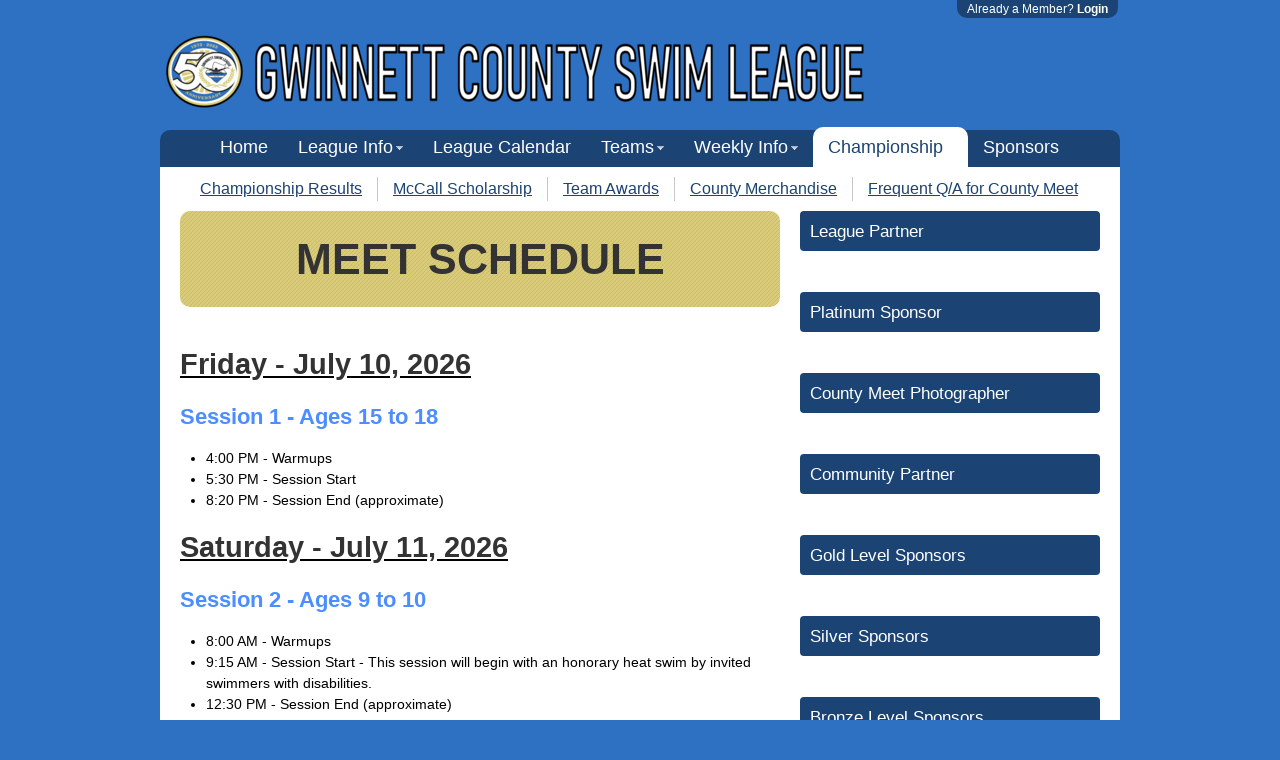

--- FILE ---
content_type: text/html; charset=utf-8
request_url: https://www.gwinnettswimleague.com/2019-county-championship
body_size: 5144
content:
<!DOCTYPE html>
<html prefix="og: http://ogp.me/ns#">
<head>
<meta name="viewport" content="width=device-width, initial-scale=1, maximum-scale=3.0, minimum-scale=1">
<title>Championship  - Gwinnett County Swim League</title>
<meta content="text/html; charset=utf-8" http-equiv="Content-Type">
<meta content="authenticity_token" name="csrf-param" />
<meta content="E6zJuP4g3FbJPMYGpwEfDE5yF7SEQGQKk6k5A24g6E0=" name="csrf-token" />
<meta content="https://d1nmxxg9d5tdo.cloudfront.net/310/logos/original/GCSL_Logo.png?1752024504" property="og:image">

<link href="https://d1w3mx8orr0ka1.cloudfront.net/assets/sites/print-acbca3a51a8849eb3fbfdc4122fb94e6.css" media="print" rel="stylesheet" type="text/css" />
<link href="//ajax.googleapis.com/ajax/libs/jqueryui/1.8.16/themes/redmond/jquery-ui.css" media="screen" rel="stylesheet" type="text/css" />
<!--[if lte IE 7]>
<link href="https://d1w3mx8orr0ka1.cloudfront.net/assets/sites/ie7-2808052420e5eb38a88ac9593cf1c6e7.css" media="screen" rel="stylesheet" type="text/css" />
<![endif]-->
<link href="https://d1w3mx8orr0ka1.cloudfront.net/stylesheets/tailwind.min.css?v=v5874.css" media="all" rel="stylesheet" type="text/css" />

<link href="https://d1w3mx8orr0ka1.cloudfront.net/assets/gecko-3abb878fb22d8ad1396c55802be3f821.css" media="screen" rel="stylesheet" type="text/css" />
<script src="https://d1w3mx8orr0ka1.cloudfront.net/assets/sites-e9cf820c321d3decdbd7488e23d60037.js" type="text/javascript"></script>
<script>
  $(document).ready(function(){
    if (false) {
      applyPageEditMode();
    } else if (false) {
      applyTemplateEditMode();
    } else {
      hideInactiveSnippets();
    }
  });
</script>


<link href="https://d1nmxxg9d5tdo.cloudfront.net/310/site_generated_csses/generated.css?1752024554" media="screen" rel="stylesheet" type="text/css" />
  <link rel="icon" href="https://d1w3mx8orr0ka1.cloudfront.net/assets/favicons/swimtopia-favicon-3aa7e34a83cd5084f33b8aab345d9b58.ico" sizes="any">
  <link rel="icon" href="https://d1w3mx8orr0ka1.cloudfront.net/assets/favicons/swimtopia-favicon-0e75c1123c59252af3a0df689e9fc7ac.svg" type="image/svg+xml">
  <link rel="apple-touch-icon" href="https://d1w3mx8orr0ka1.cloudfront.net/assets/favicons/swimtopia-favicon-5dffca1fa31381c99272dcac0f297d9f.png">

<script async="async" src="https://www.googletagmanager.com/gtag/js?id=G-QGBFLZ89KK" type="application/javascript"></script>
<script>
  window.dataLayer = window.dataLayer || [];
  function gtag(){dataLayer.push(arguments);}
  gtag('js', new Date());
  gtag('config', 'G-QGBFLZ89KK');
  
  // Team's GA4 Account
  var site_measurement_id = '';
  if(site_measurement_id) {
    gtag('config', site_measurement_id);
  }
</script>

</head>
<body>
<div id="fb-root"></div>
<script>(function(d, s, id) {
  var js, fjs = d.getElementsByTagName(s)[0];
  if (d.getElementById(id)) return;
  js = d.createElement(s); js.id = id;
  js.src = "//connect.facebook.net/en_US/all.js#xfbml=1";
  fjs.parentNode.insertBefore(js, fjs);
}(document, 'script', 'facebook-jssdk'));</script>

<iframe id="iframe-for-upload" name="iframe-for-upload" src="javascript:false" style="position:absolute;height:1px;width:1px;"></iframe>
<div class="generic_modal" style="display:none;border:4px solid #ccc;background-color:#fff;padding:10px;"></div>
<div class="contextual_editing_draggable_modal" style="display:none;">
<div class="bar handle">
<a href="#" class="contextual_editing_close-icon" data-fn="true" onclick="$(&#x27;.contextual_editing_draggable_modal&#x27;).hide()">close</a>
</div>
<div class="content"></div>
</div>
<div class="small_modal hidden"></div>


<div id="wrapper">
<a href="javascript:void(0)" class="u-hide-lg u-hide-xl" id="mobile-nav-trigger"><i id="mobile-nav-trigger-icon">&#x2630;</i>
</a><a href="javascript:void(0)" class="u-hide-lg u-hide-xl" id="mobile-admin-trigger"><i class="mobile-admin-trigger-icon">&#8942;</i>
</a><div class="sm-menu u-hide-md u-hide-lg u-hide-xl">
<div class="no-print" id="sm-navigation">
<ul id='sm-main_navigation' class='site-map'><li class='inactive root'><a href='/'>Home</a></li><li class='inactive root'><a href='/2019-league-information'>League Info</a><ul class='sub-pages'><li class='inactive '><a href='/coaches'>Board Contact Info</a></li></ul></li><li class='inactive root'><a href='/league-calendar'>League Calendar</a></li><li class='inactive root'><a href='/about'>Teams</a><ul class='sub-pages'><li class='inactive '><a href='/south-central'>North</a></li><li class='inactive '><a href='/north-central'>North Central</a></li><li class='inactive '><a href='/south-division'>South Central</a></li><li class='inactive '><a href='/north'>South</a></li><li class='inactive '><a href='/west'>West</a></li></ul></li><li class='inactive root'><a href='/swim_meets'>Weekly Info</a><ul class='sub-pages'><li class='inactive '><a href='/weekly-results'>Weekly Results</a></li><li class='inactive '><a href='/team-listing'>Division Standings</a></li></ul></li><li class='active root'><a href='/2019-county-championship'>Championship </a><ul class='sub-pages'><li class='inactive '><a href='/championship-results'>Championship Results</a></li><li class='inactive '><a href='/mccall-scholarship'>McCall Scholarship</a></li><li class='inactive '><a href='/coach-of-year-award'>Team Awards</a></li><li class='inactive '><a href='/county-merchandise'>County Merchandise</a></li><li class='inactive '><a href='/frequent-q-slash-a'>Frequent Q/A for County Meet</a></li></ul></li><li class='inactive root'><a href='/2019-gcsl-sponsors'>Sponsors</a></li></ul>
</div>
<a href="/login" id="mobile-admin-login">Login</a>

</div>
<ul class="st-menu st-system-menu no-print">
<li>
Already a Member?
<strong><a href="/login">Login</a></strong>
</li>
</ul>

<div class="no-print" id="header">
<div class="hgroup">
<div class="logo">
<a href="/"><img alt="Gwinnett County Swim League Logo" border="0" src="https://d1nmxxg9d5tdo.cloudfront.net/310/logos/medium/GCSL_Logo.png?1752024504" /></a>
</div>
<h1>

</h1>
<h2>

</h2>
</div>
</div>
<div class="no-print" id="navigation">
<ul id='main_navigation' class='site-map'><li class='inactive root'><a href='/'>Home</a></li><li class='inactive root'><a href='/2019-league-information'>League Info</a><ul class='sub-pages'><li class='inactive '><a href='/coaches'>Board Contact Info</a></li></ul></li><li class='inactive root'><a href='/league-calendar'>League Calendar</a></li><li class='inactive root'><a href='/about'>Teams</a><ul class='sub-pages'><li class='inactive '><a href='/south-central'>North</a></li><li class='inactive '><a href='/north-central'>North Central</a></li><li class='inactive '><a href='/south-division'>South Central</a></li><li class='inactive '><a href='/north'>South</a></li><li class='inactive '><a href='/west'>West</a></li></ul></li><li class='inactive root'><a href='/swim_meets'>Weekly Info</a><ul class='sub-pages'><li class='inactive '><a href='/weekly-results'>Weekly Results</a></li><li class='inactive '><a href='/team-listing'>Division Standings</a></li></ul></li><li class='active root'><a href='/2019-county-championship'>Championship </a><ul class='sub-pages'><li class='inactive '><a href='/championship-results'>Championship Results</a></li><li class='inactive '><a href='/mccall-scholarship'>McCall Scholarship</a></li><li class='inactive '><a href='/coach-of-year-award'>Team Awards</a></li><li class='inactive '><a href='/county-merchandise'>County Merchandise</a></li><li class='inactive '><a href='/frequent-q-slash-a'>Frequent Q/A for County Meet</a></li></ul></li><li class='inactive root'><a href='/2019-gcsl-sponsors'>Sponsors</a></li></ul>
</div>
<div id="container">
<div id="secondary_navigation">
<ul class='site-map'><li class='active root'><a href='/2019-county-championship'>Championship </a><ul class='sub-pages'><li class='inactive '><a href='/championship-results'>Championship Results</a></li><li class='inactive '><a href='/mccall-scholarship'>McCall Scholarship</a></li><li class='inactive '><a href='/coach-of-year-award'>Team Awards</a></li><li class='inactive '><a href='/county-merchandise'>County Merchandise</a></li><li class='inactive '><a href='/frequent-q-slash-a'>Frequent Q/A for County Meet</a></li></ul></ul>
<div class="clearfix"></div>
</div>
<div id="content">

<a href="/sites/snippets_pallet.js?snippet_collection_id=68446" class="contextual_editing_add_snippet page_level_editable" data-remote="true">Add Snippet</a>
<div class="snippet_collection sortable page_level_editable editable" data-update-url="https://www.gwinnettswimleague.com/manage/snippets/sort?snippet_collection_id=68446" id="snippet_collection_68446"><div class="announcement_snippet editable html_snippet normal snippet" data-display-snippet="true" data-position="1" id="snippet_590604">
<div class="contextual_editing_wrapper">
<!-- / no padding on container to support absolute positioned overlays -->
<div class="clearit"></div>
<div class="faux_padding">
<div class="snippet_top">
</div>
<div class="snippet_main">
<div class="announcement_snippet">
<p style="text-align: center;"><strong><span style=""><span style=""><span style="color: rgb(102, 102, 102);"><span style="color: rgb(51, 51, 51);"><span style="color: rgb(51, 51, 51); font-size: 3em;">MEET SCHEDULE</span></span></span></span></span></strong></p>
</div>

</div>
</div>
<div class="clearit"></div>

<div class="contextual_editing_overlay"></div>
<div class="contextual_editing_description">
<div class="contextual_editing_snippet_type_html description_wrapper">
<div class="palette_snippet_icon"></div>
<div class="snippet_title">
Text Area
</div>
<div class="contextual_editing_snippet_description">
Simple formatted text
</div>
</div>
</div>
<div class="contextual_editing_controls editable">
<a href="/manage/snippets/590604?snippet_collection_id=68446" class="btn right edit generic_delete_link editable" style="text-align:center; width:16px; height:16px; margin-left:6px"><img alt="Delete" src="https://d1w3mx8orr0ka1.cloudfront.net/assets/icons/actions/delete-4308c45ba67bac3e3eab49e802d2c00e.png" /></a>
<a href="/manage/snippets/590604/edit?snippet_collection_id=68446" class="btn right edit get_ajax_generic editable" style="text-align:center; width:16px; height:16px; "><img alt="Edit_snippet" src="https://d1w3mx8orr0ka1.cloudfront.net/assets/edit_snippet-1511ca55c9a2b65d05ce3b271fc7f46f.gif" /></a>
</div>

</div>
</div>


<div class="editable html_snippet normal snippet" data-display-snippet="true" data-position="2" id="snippet_590603">
<div class="contextual_editing_wrapper">
<!-- / no padding on container to support absolute positioned overlays -->
<div class="clearit"></div>
<div class="faux_padding">
<div class="snippet_top">
</div>
<div class="snippet_main">
<div>
<p><strong><u><span style=""><span style="color: rgb(51, 51, 51);"><span style="font-size: 2em;">Friday - July 10, 2026</span></span></span></u></strong></p><p><strong><span style="color: rgb(76, 141, 255); font-size: 1.5em;">Session 1 - Ages 15 to 18</span></strong></p><ul>
<li>4:00 PM - Warmups</li>
<li>5:30 PM - Session Start</li>
<li>8:20 PM - Session End (approximate)</li>
</ul><p><strong><span style=""><u><span style="color: rgb(51, 51, 51);"><span style="font-size: 2em;">Saturday - July 11, 2026</span></span></u></span></strong></p><p><strong><span style="color: rgb(76, 141, 255); font-size: 1.5em;">Session 2 - Ages 9 to 10</span></strong></p><ul>
<li>8:00 AM - Warmups</li>
<li>9:15 AM - Session Start - This session will begin with an honorary heat swim by invited swimmers with disabilities.</li>
<li>12:30 PM - Session End (approximate)</li>
</ul><p><span style="color: rgb(76, 141, 255); font-size: 1.5em;"><strong>Session 3 - Ages 13 to 14</strong></span></p><ul>
<li>1:30 PM - Warmups</li>
<li>3:15 PM - Session Start</li>
<li>6:15 PM - Session End (approximate)</li>
</ul><p><strong><span style=""><u><span style="color: rgb(51, 51, 51);"><span style="font-size: 2em;">Sunday - July 12, 2026</span></span></u></span></strong></p><p><strong><span style="color: rgb(76, 141, 255); font-size: 1.5em;">Session 4 - Ages 8 &amp; Under</span></strong></p><ul>
<li>7:30 AM - Warmups</li>
<li>9:15 AM - Session Start</li>
<li>12:30 PM - Session End (approximate)</li>
</ul><p><strong><span style="color: rgb(76, 141, 255); font-size: 1.5em;">Session 5 - Ages 11 to 12</span></strong></p><ul>
<li>1:30 PM - Warmups</li>
<li>3:15 PM - Session Start</li>
<li>6:30 PM - Session End (approximate)</li>
</ul>
</div>

</div>
</div>
<div class="clearit"></div>

<div class="contextual_editing_overlay"></div>
<div class="contextual_editing_description">
<div class="contextual_editing_snippet_type_html description_wrapper">
<div class="palette_snippet_icon"></div>
<div class="snippet_title">
Text Area
</div>
<div class="contextual_editing_snippet_description">
Simple formatted text
</div>
</div>
</div>
<div class="contextual_editing_controls editable">
<a href="/manage/snippets/590603?snippet_collection_id=68446" class="btn right edit generic_delete_link editable" style="text-align:center; width:16px; height:16px; margin-left:6px"><img alt="Delete" src="https://d1w3mx8orr0ka1.cloudfront.net/assets/icons/actions/delete-4308c45ba67bac3e3eab49e802d2c00e.png" /></a>
<a href="/manage/snippets/590603/edit?snippet_collection_id=68446" class="btn right edit get_ajax_generic editable" style="text-align:center; width:16px; height:16px; "><img alt="Edit_snippet" src="https://d1w3mx8orr0ka1.cloudfront.net/assets/edit_snippet-1511ca55c9a2b65d05ce3b271fc7f46f.gif" /></a>
</div>

</div>
</div>


<div class="announcement_snippet editable html_snippet normal snippet" data-display-snippet="true" data-position="3" id="snippet_590605">
<div class="contextual_editing_wrapper">
<!-- / no padding on container to support absolute positioned overlays -->
<div class="clearit"></div>
<div class="faux_padding">
<div class="snippet_top">
</div>
<div class="snippet_main">
<div class="announcement_snippet">
<p style="text-align: center;"><strong><span style="color: rgb(51, 51, 51);"><span style="font-size: 2em;">IMPORTANT INFORMATION</span></span></strong></p>
</div>

</div>
</div>
<div class="clearit"></div>

<div class="contextual_editing_overlay"></div>
<div class="contextual_editing_description">
<div class="contextual_editing_snippet_type_html description_wrapper">
<div class="palette_snippet_icon"></div>
<div class="snippet_title">
Text Area
</div>
<div class="contextual_editing_snippet_description">
Simple formatted text
</div>
</div>
</div>
<div class="contextual_editing_controls editable">
<a href="/manage/snippets/590605?snippet_collection_id=68446" class="btn right edit generic_delete_link editable" style="text-align:center; width:16px; height:16px; margin-left:6px"><img alt="Delete" src="https://d1w3mx8orr0ka1.cloudfront.net/assets/icons/actions/delete-4308c45ba67bac3e3eab49e802d2c00e.png" /></a>
<a href="/manage/snippets/590605/edit?snippet_collection_id=68446" class="btn right edit get_ajax_generic editable" style="text-align:center; width:16px; height:16px; "><img alt="Edit_snippet" src="https://d1w3mx8orr0ka1.cloudfront.net/assets/edit_snippet-1511ca55c9a2b65d05ce3b271fc7f46f.gif" /></a>
</div>

</div>
</div>


<div class="editable html_snippet normal snippet" data-display-snippet="true" data-position="4" id="snippet_148152">
<div class="contextual_editing_wrapper">
<!-- / no padding on container to support absolute positioned overlays -->
<div class="clearit"></div>
<div class="faux_padding">
<div class="snippet_top">
</div>
<div class="snippet_main">
<div>
<p><strong><span style="color: rgb(76, 141, 255); font-size: 1.5em;">Heat Sheets</span></strong></p><p>Pre-Sale will be availabe online to order, and close Monday July 6.  You may pick up your orders from the table in the foyer starting 1 hour prior to warm ups of your session.</p><p>A limited supply will be available for sale at the meet at a cost of <strong><u>$15 CASH ONLY.</u></strong>  This keepsake booklet contains heat sheets for all sessions, team ads, Graduating Senior Shout out and more.</p><p><span style=""><span style="color: rgb(76, 141, 255);"><strong><span style="font-size: 1.5em;">Lucky Ducks supporting Swim Across America</span></strong></span></span></p><p>Pre-Order will be available online to order, and close Monday July 6.  Onsite purchases will be available during warm ups. <strong><u>With a minimum $5 CASH donation</u></strong>, to Swim Across America- you can gift your swimmer a good luck duck to be delivered to them on deck during their session. ALL proceeds will benefit SAAs contribution to funding Pediatric Cancer Research right here in Atlanta!</p><p><strong><span style="color: rgb(76, 141, 255); font-size: 1.5em;">Safe Sport Waivers </span></strong></p><p><strong></strong> All volunteers at the county meet will need to sign our <a href="https://forms.gle/BbtudApAqsLZnzSDA">Safe Sport Waiver</a>.   Please share the link with your county parent volunteers.   We will have a few hard copies at check in - however signing off on the form prior to the meet will save you time! </p><p><strong><span style="color: rgb(76, 141, 255);"><span style="font-size: 1.5em;">Action Photos- River Oak Photography</span></span></strong></p><p><strong></strong>For the 15th straight year, River Oak Photography is thrilled to serve as the exclusive photographer for the 2025 GCSL Championship!</p><p>Reserve your races in advance online. <br>Contact <a href="/cdn-cgi/l/email-protection#94fbe6f0f1e6e7d4e6fde2f1e6fbf5ffe4fcfbe0fbf3e6f5e4fcedbaf7fbf9">orders@riveroakphotogr<wbr>aphy.com</wbr></a> with any questions.</p><p><strong><span style="color: rgb(76, 141, 255);"><span style="font-size: 1.5em;">County Merchandise</span></span></strong></p><p>The County Championship merchandise will be for sale through our online store starting Mid -June. Please look for an email with details.  Orders will be delivered to teams.</p><p> Limited quantities will be available for purchase at the meet on a first come first serve basis. Credit Cards accepted.</p><p><strong><span style="color: rgb(76, 141, 255);"><span style="font-size: 1.5em;">Parking</span></span></strong></p><p><strong style="font-size: 15px;"><u></u></strong> GA Tech controls parking onsite.  Once we have a site link to prepay we will post. Parking is in lot W10 next to CRC.  CREDIT CARDS ONLY </p><p>Parking is also available at the Student Center parking deck (W02) which is payable upon arrival, 355 Ferst Dr NW, Atlanta, GA 30332</p>
</div>

</div>
</div>
<div class="clearit"></div>

<div class="contextual_editing_overlay"></div>
<div class="contextual_editing_description">
<div class="contextual_editing_snippet_type_html description_wrapper">
<div class="palette_snippet_icon"></div>
<div class="snippet_title">
Text Area
</div>
<div class="contextual_editing_snippet_description">
Simple formatted text
</div>
</div>
</div>
<div class="contextual_editing_controls editable">
<a href="/manage/snippets/148152?snippet_collection_id=68446" class="btn right edit generic_delete_link editable" style="text-align:center; width:16px; height:16px; margin-left:6px"><img alt="Delete" src="https://d1w3mx8orr0ka1.cloudfront.net/assets/icons/actions/delete-4308c45ba67bac3e3eab49e802d2c00e.png" /></a>
<a href="/manage/snippets/148152/edit?snippet_collection_id=68446" class="btn right edit get_ajax_generic editable" style="text-align:center; width:16px; height:16px; "><img alt="Edit_snippet" src="https://d1w3mx8orr0ka1.cloudfront.net/assets/edit_snippet-1511ca55c9a2b65d05ce3b271fc7f46f.gif" /></a>
</div>

</div>
</div>


</div>
</div>
<div id="sidebar">
<a href="/sites/snippets_pallet.js?snippet_collection_id=6596" class="contextual_editing_add_snippet page_template_level_editable" data-remote="true">Add Snippet</a>
<div class="snippet_collection sortable page_template_level_editable editable" data-update-url="https://www.gwinnettswimleague.com/manage/snippets/sort?snippet_collection_id=6596" id="snippet_collection_6596"><div class="editable narrow snippet sponsor_snippet" data-display-snippet="true" data-position="1" id="snippet_153601">
<div class="contextual_editing_wrapper">
<div class="wrapper">
<div class="snippet_top">
<div class="clear"></div>
<h3>League Partner
</h3>
</div>
</div>
<div class="snippet_main">

<div class="clearit"></div>

</div>

<div class="contextual_editing_overlay"></div>
<div class="contextual_editing_description">
<div class="contextual_editing_snippet_type_sponsor description_wrapper">
<div class="palette_snippet_icon"></div>
<div class="snippet_title">
Sponsors
</div>
<div class="contextual_editing_snippet_description">
Display selected sponsors
</div>
</div>
</div>
<div class="contextual_editing_controls editable">
<a href="/manage/snippets/153601?snippet_collection_id=6596" class="btn right edit generic_delete_link editable" style="text-align:center; width:16px; height:16px; margin-left:6px"><img alt="Delete" src="https://d1w3mx8orr0ka1.cloudfront.net/assets/icons/actions/delete-4308c45ba67bac3e3eab49e802d2c00e.png" /></a>
<a href="/manage/snippets/153601/edit?snippet_collection_id=6596" class="btn right edit get_ajax_generic editable" style="text-align:center; width:16px; height:16px; "><img alt="Edit_snippet" src="https://d1w3mx8orr0ka1.cloudfront.net/assets/edit_snippet-1511ca55c9a2b65d05ce3b271fc7f46f.gif" /></a>
</div>

</div>
</div>


<div class="editable narrow snippet sponsor_snippet" data-display-snippet="true" data-position="2" id="snippet_153602">
<div class="contextual_editing_wrapper">
<div class="wrapper">
<div class="snippet_top">
<div class="clear"></div>
<h3>Platinum Sponsor
</h3>
</div>
</div>
<div class="snippet_main">

<div class="clearit"></div>

</div>

<div class="contextual_editing_overlay"></div>
<div class="contextual_editing_description">
<div class="contextual_editing_snippet_type_sponsor description_wrapper">
<div class="palette_snippet_icon"></div>
<div class="snippet_title">
Sponsors
</div>
<div class="contextual_editing_snippet_description">
Display selected sponsors
</div>
</div>
</div>
<div class="contextual_editing_controls editable">
<a href="/manage/snippets/153602?snippet_collection_id=6596" class="btn right edit generic_delete_link editable" style="text-align:center; width:16px; height:16px; margin-left:6px"><img alt="Delete" src="https://d1w3mx8orr0ka1.cloudfront.net/assets/icons/actions/delete-4308c45ba67bac3e3eab49e802d2c00e.png" /></a>
<a href="/manage/snippets/153602/edit?snippet_collection_id=6596" class="btn right edit get_ajax_generic editable" style="text-align:center; width:16px; height:16px; "><img alt="Edit_snippet" src="https://d1w3mx8orr0ka1.cloudfront.net/assets/edit_snippet-1511ca55c9a2b65d05ce3b271fc7f46f.gif" /></a>
</div>

</div>
</div>


<div class="editable narrow snippet sponsor_snippet" data-display-snippet="true" data-position="3" id="snippet_153603">
<div class="contextual_editing_wrapper">
<div class="wrapper">
<div class="snippet_top">
<div class="clear"></div>
<h3>County Meet Photographer
</h3>
</div>
</div>
<div class="snippet_main">

<div class="clearit"></div>

</div>

<div class="contextual_editing_overlay"></div>
<div class="contextual_editing_description">
<div class="contextual_editing_snippet_type_sponsor description_wrapper">
<div class="palette_snippet_icon"></div>
<div class="snippet_title">
Sponsors
</div>
<div class="contextual_editing_snippet_description">
Display selected sponsors
</div>
</div>
</div>
<div class="contextual_editing_controls editable">
<a href="/manage/snippets/153603?snippet_collection_id=6596" class="btn right edit generic_delete_link editable" style="text-align:center; width:16px; height:16px; margin-left:6px"><img alt="Delete" src="https://d1w3mx8orr0ka1.cloudfront.net/assets/icons/actions/delete-4308c45ba67bac3e3eab49e802d2c00e.png" /></a>
<a href="/manage/snippets/153603/edit?snippet_collection_id=6596" class="btn right edit get_ajax_generic editable" style="text-align:center; width:16px; height:16px; "><img alt="Edit_snippet" src="https://d1w3mx8orr0ka1.cloudfront.net/assets/edit_snippet-1511ca55c9a2b65d05ce3b271fc7f46f.gif" /></a>
</div>

</div>
</div>


<div class="editable narrow snippet sponsor_snippet" data-display-snippet="true" data-position="4" id="snippet_184121">
<div class="contextual_editing_wrapper">
<div class="wrapper">
<div class="snippet_top">
<div class="clear"></div>
<h3>Community Partner
</h3>
</div>
</div>
<div class="snippet_main">

<div class="clearit"></div>

</div>

<div class="contextual_editing_overlay"></div>
<div class="contextual_editing_description">
<div class="contextual_editing_snippet_type_sponsor description_wrapper">
<div class="palette_snippet_icon"></div>
<div class="snippet_title">
Sponsors
</div>
<div class="contextual_editing_snippet_description">
Display selected sponsors
</div>
</div>
</div>
<div class="contextual_editing_controls editable">
<a href="/manage/snippets/184121?snippet_collection_id=6596" class="btn right edit generic_delete_link editable" style="text-align:center; width:16px; height:16px; margin-left:6px"><img alt="Delete" src="https://d1w3mx8orr0ka1.cloudfront.net/assets/icons/actions/delete-4308c45ba67bac3e3eab49e802d2c00e.png" /></a>
<a href="/manage/snippets/184121/edit?snippet_collection_id=6596" class="btn right edit get_ajax_generic editable" style="text-align:center; width:16px; height:16px; "><img alt="Edit_snippet" src="https://d1w3mx8orr0ka1.cloudfront.net/assets/edit_snippet-1511ca55c9a2b65d05ce3b271fc7f46f.gif" /></a>
</div>

</div>
</div>


<div class="editable narrow snippet sponsor_snippet" data-display-snippet="true" data-position="5" id="snippet_153604">
<div class="contextual_editing_wrapper">
<div class="wrapper">
<div class="snippet_top">
<div class="clear"></div>
<h3>Gold Level Sponsors
</h3>
</div>
</div>
<div class="snippet_main">

<div class="clearit"></div>

</div>

<div class="contextual_editing_overlay"></div>
<div class="contextual_editing_description">
<div class="contextual_editing_snippet_type_sponsor description_wrapper">
<div class="palette_snippet_icon"></div>
<div class="snippet_title">
Sponsors
</div>
<div class="contextual_editing_snippet_description">
Display selected sponsors
</div>
</div>
</div>
<div class="contextual_editing_controls editable">
<a href="/manage/snippets/153604?snippet_collection_id=6596" class="btn right edit generic_delete_link editable" style="text-align:center; width:16px; height:16px; margin-left:6px"><img alt="Delete" src="https://d1w3mx8orr0ka1.cloudfront.net/assets/icons/actions/delete-4308c45ba67bac3e3eab49e802d2c00e.png" /></a>
<a href="/manage/snippets/153604/edit?snippet_collection_id=6596" class="btn right edit get_ajax_generic editable" style="text-align:center; width:16px; height:16px; "><img alt="Edit_snippet" src="https://d1w3mx8orr0ka1.cloudfront.net/assets/edit_snippet-1511ca55c9a2b65d05ce3b271fc7f46f.gif" /></a>
</div>

</div>
</div>


<div class="editable narrow snippet sponsor_snippet" data-display-snippet="true" data-position="6" id="snippet_315969">
<div class="contextual_editing_wrapper">
<div class="wrapper">
<div class="snippet_top">
<div class="clear"></div>
<h3>Silver Sponsors
</h3>
</div>
</div>
<div class="snippet_main">

<div class="clearit"></div>

</div>

<div class="contextual_editing_overlay"></div>
<div class="contextual_editing_description">
<div class="contextual_editing_snippet_type_sponsor description_wrapper">
<div class="palette_snippet_icon"></div>
<div class="snippet_title">
Sponsors
</div>
<div class="contextual_editing_snippet_description">
Display selected sponsors
</div>
</div>
</div>
<div class="contextual_editing_controls editable">
<a href="/manage/snippets/315969?snippet_collection_id=6596" class="btn right edit generic_delete_link editable" style="text-align:center; width:16px; height:16px; margin-left:6px"><img alt="Delete" src="https://d1w3mx8orr0ka1.cloudfront.net/assets/icons/actions/delete-4308c45ba67bac3e3eab49e802d2c00e.png" /></a>
<a href="/manage/snippets/315969/edit?snippet_collection_id=6596" class="btn right edit get_ajax_generic editable" style="text-align:center; width:16px; height:16px; "><img alt="Edit_snippet" src="https://d1w3mx8orr0ka1.cloudfront.net/assets/edit_snippet-1511ca55c9a2b65d05ce3b271fc7f46f.gif" /></a>
</div>

</div>
</div>


<div class="editable narrow snippet sponsor_snippet" data-display-snippet="true" data-position="7" id="snippet_153606">
<div class="contextual_editing_wrapper">
<div class="wrapper">
<div class="snippet_top">
<div class="clear"></div>
<h3>Bronze Level Sponsors
</h3>
</div>
</div>
<div class="snippet_main">

<div class="clearit"></div>

</div>

<div class="contextual_editing_overlay"></div>
<div class="contextual_editing_description">
<div class="contextual_editing_snippet_type_sponsor description_wrapper">
<div class="palette_snippet_icon"></div>
<div class="snippet_title">
Sponsors
</div>
<div class="contextual_editing_snippet_description">
Display selected sponsors
</div>
</div>
</div>
<div class="contextual_editing_controls editable">
<a href="/manage/snippets/153606?snippet_collection_id=6596" class="btn right edit generic_delete_link editable" style="text-align:center; width:16px; height:16px; margin-left:6px"><img alt="Delete" src="https://d1w3mx8orr0ka1.cloudfront.net/assets/icons/actions/delete-4308c45ba67bac3e3eab49e802d2c00e.png" /></a>
<a href="/manage/snippets/153606/edit?snippet_collection_id=6596" class="btn right edit get_ajax_generic editable" style="text-align:center; width:16px; height:16px; "><img alt="Edit_snippet" src="https://d1w3mx8orr0ka1.cloudfront.net/assets/edit_snippet-1511ca55c9a2b65d05ce3b271fc7f46f.gif" /></a>
</div>

</div>
</div>


<div class="editable facebook_like_box_snippet narrow snippet" data-display-snippet="true" data-position="8" id="snippet_567279">
<div class="contextual_editing_wrapper">
<div class="wrapper">
<div class="snippet_top">
<div class="clear"></div>
<h3>Facebook Feed</h3>
</div>
</div>
<div class="snippet_main">
<div class="fb-like-box" data-header="false" data-href="https://www.facebook.com/gwinnettcoswim/?__tn__=%2Cd%2CP-R&amp;eid=ARCueno5h6qGFifoSLHv0a7Y1SAF6dGVc3JtflOJgjmq7xI7HDdHOAaJRYBG-arqxd6x5OV4n_TKOMCZ" data-show-faces="false" data-stream="true" data-width="260"></div>
<script data-cfasync="false" src="/cdn-cgi/scripts/5c5dd728/cloudflare-static/email-decode.min.js"></script><script>
  $(document).ready(function(){
     try{ FB.XFBML.parse(); }catch(ex){}
  });
</script>

</div>

<div class="contextual_editing_overlay"></div>
<div class="contextual_editing_description">
<div class="contextual_editing_snippet_type_facebook description_wrapper">
<div class="palette_snippet_icon"></div>
<div class="snippet_title">
Facebook
</div>
<div class="contextual_editing_snippet_description">
Embed Facebook Like Box
</div>
</div>
</div>
<div class="contextual_editing_controls editable">
<a href="/manage/snippets/567279?snippet_collection_id=6596" class="btn right edit generic_delete_link editable" style="text-align:center; width:16px; height:16px; margin-left:6px"><img alt="Delete" src="https://d1w3mx8orr0ka1.cloudfront.net/assets/icons/actions/delete-4308c45ba67bac3e3eab49e802d2c00e.png" /></a>
<a href="/manage/snippets/567279/edit?snippet_collection_id=6596" class="btn right edit get_ajax_generic editable" style="text-align:center; width:16px; height:16px; "><img alt="Edit_snippet" src="https://d1w3mx8orr0ka1.cloudfront.net/assets/edit_snippet-1511ca55c9a2b65d05ce3b271fc7f46f.gif" /></a>
</div>

</div>
</div>


</div>
</div>
<div class="clearfix"></div>
<a href="/sites/snippets_pallet.js?snippet_collection_id=6597" class="contextual_editing_add_snippet page_template_level_editable" data-remote="true">Add Snippet</a>
<div class="snippet_collection sortable page_template_level_editable editable" data-update-url="https://www.gwinnettswimleague.com/manage/snippets/sort?snippet_collection_id=6597" id="snippet_collection_6597"></div>
</div>

<div class="no-print" id="footer">
<ul>
<li class="inactive">
<a href="/">Home</a>
</li>
<li class="inactive">
<a href="/2019-league-information">League Info</a>
</li>
<li class="inactive">
<a href="/league-calendar">League Calendar</a>
</li>
<li class="inactive">
<a href="/about">Teams</a>
</li>
<li class="inactive">
<a href="/swim_meets">Weekly Info</a>
</li>
<li class="active">
<a href="/2019-county-championship">Championship </a>
</li>
<li class="inactive">
<a href="/2019-gcsl-sponsors">Sponsors</a>
</li>
</ul>
<div class="clearfix"></div>
<a class="swimtopia-logo" href="http://www.swimtopia.com">SwimTopia</a>
</div>
</div>
<script src="https://d1w3mx8orr0ka1.cloudfront.net/assets/gecko-mobile-overrides-b94caee7c9f754b1eba2176360ffaf0e.js" type="text/javascript"></script>


<script defer src="https://static.cloudflareinsights.com/beacon.min.js/vcd15cbe7772f49c399c6a5babf22c1241717689176015" integrity="sha512-ZpsOmlRQV6y907TI0dKBHq9Md29nnaEIPlkf84rnaERnq6zvWvPUqr2ft8M1aS28oN72PdrCzSjY4U6VaAw1EQ==" data-cf-beacon='{"version":"2024.11.0","token":"209ab5ccbdb54a5eaa254e7a325e596b","r":1,"server_timing":{"name":{"cfCacheStatus":true,"cfEdge":true,"cfExtPri":true,"cfL4":true,"cfOrigin":true,"cfSpeedBrain":true},"location_startswith":null}}' crossorigin="anonymous"></script>
</body>
</html>



--- FILE ---
content_type: text/css
request_url: https://d1nmxxg9d5tdo.cloudfront.net/310/site_generated_csses/generated.css?1752024554
body_size: 25979
content:
body{background-color:#2e70c1;background-image:url("//d1nmxxg9d5tdo.cloudfront.net/310/site_background_images/original/Background_Color.png?1744655503");background-size:auto;background-repeat:repeat;color:#000}.st-system-menu{background-color:#1b4373;color:#fff}.st-system-menu a,.st-system-menu a:visited{color:#fff}.st-system-menu .st-dropdown ul.st-menu{background-color:#fff}.st-system-menu .st-dropdown ul.st-menu li.st-top-divider{border-color:gray}.st-system-menu .st-dropdown ul.st-menu li a{color:#000}.st-system-menu .st-dropdown ul.st-menu li a:hover{background-color:#1b4373;color:#fff}.st-system-menu .st-dropdown ul.st-menu li.st-menu-group{color:gray}#wrapper #header #top_nav_bar{background-color:#1b4373}#wrapper #header #top_nav_bar a{color:#fff}#wrapper #header #top_nav_bar ul li a{color:#fff}#wrapper #header #top_nav_bar ul li a:hover{color:#bdbdbd}#wrapper #header #top_nav_bar #manage_menu li ul li{color:#fff}#wrapper #header #top_nav_bar #manage_menu li ul:hover li{color:#1b4373}#wrapper #header #top_nav_bar #manage_menu li.active{background-color:#fff;color:#1b4373}#wrapper #header #top_nav_bar #manage_menu li.background{background-color:#fff}#wrapper #header #top_nav_bar #manage_menu #sub ul li{color:#1b4373}#wrapper #header #top_nav_bar #manage_menu #sub ul li:hover{color:#a3c3ea;background-color:#1b4373}#wrapper #header #top_nav_bar #manage_menu #sub ul li a{color:#1b4373}#wrapper #header #top_nav_bar #manage_menu #sub ul li.spacer{background-color:#1b4373}#wrapper #header #top_nav_bar #manage_menu li.active{color:#1b4373}#wrapper #header{background-image:url("//d1nmxxg9d5tdo.cloudfront.net/310/site_banner_images/standard/Website_Banner.png?1744656986");background-repeat:no-repeat;background-position:0 20px;height:100px}#wrapper #header h1,#wrapper #header h2{color:#fff}#wrapper #header .logo{display:none}#wrapper #header .hgroup h1{padding-top:35px}#wrapper #navigation{background-color:#1b4373}#wrapper #navigation ul li a{color:#fff}#wrapper #navigation ul li a:hover{color:#e6e6e6}#wrapper #navigation ul li ul{background-color:#255b9c}#wrapper #navigation ul li ul li{border-top-color:#7face1}#wrapper #navigation ul li.active{background-color:#fff}#wrapper #navigation ul li.active a,#wrapper #navigation ul li.active ul a{color:#1b4373}form{background:#fff}form label{color:#333}#wrapper #container{background-color:#fff}#wrapper #container .snippet,#wrapper #container .snippet.ctxedit{background-color:#fff}#wrapper #container a{color:#8b7b26}#wrapper #container h1,#wrapper #container h2,#wrapper #container h3,#wrapper #container h4{color:#1b4373}#wrapper #container #secondary_navigation ul li a{color:#1b4373}#wrapper #container #secondary_navigation ul li a:hover{color:#1b4373}#wrapper #container .snippet.narrow .info .location h4{color:#000 !important}#wrapper #container .snippet.narrow .wrapper .snippet_top{background-color:#1b4373;color:#fff}#wrapper #container .snippet.narrow .wrapper .snippet_top .link{background-color:#d1be56}#wrapper #container .snippet.narrow .wrapper .snippet_top .link a{color:#000}#wrapper #container .snippet.twitter_profile a{color:#8b7b26 !important}#wrapper #container #sidebar h2,#wrapper #container #sidebar h3,#wrapper #container #sidebar h4,#wrapper #container #sidebar h5{color:#fff}#wrapper #container .snippet.announcement_snippet{background-color:#dacb78;color:#000}#wrapper #container .snippet.announcement_snippet h1,#wrapper #container .snippet.announcement_snippet h2,#wrapper #container .snippet.announcement_snippet h3,#wrapper #container .snippet.announcement_snippet h4,#wrapper #container .snippet.announcement_snippet h5,#wrapper #container .snippet.announcement_snippet a,#wrapper #container .snippet.announcement_snippet a:visited{color:#000}#wrapper #container a.button,#wrapper #container input.button,#wrapper #container button.button,#wrapper #container a.add_item{background-color:#8b7b26;color:#fff}#wrapper #container a.button:hover,#wrapper #container input.button:hover,#wrapper #container button.button:hover,#wrapper #container a.add_item:hover{background-color:#b39f31}#wrapper #container a.button.secondary,#wrapper #container input.button.secondary,#wrapper #container button.button.secondary,#wrapper #container a.add_item.secondary{background-color:#b39f31;color:#000}#wrapper #container a.button.secondary:hover,#wrapper #container input.button.secondary:hover,#wrapper #container button.button.secondary:hover,#wrapper #container a.add_item.secondary:hover{background-color:#cdb949}#wrapper #container .pagination a.previous_page,#wrapper #container .pagination a.next_page{background-color:#8b7b26;color:#fff}#wrapper #container .pagination a.previous_page:hover,#wrapper #container .pagination a.next_page:hover{background-color:#b39f31}#wrapper #container .subnav strong.active a,#wrapper #container .subnav strong.active.completed a{background-color:#8b7b26;color:#fff}#wrapper #container .subnav strong a,#wrapper #container .subnav strong.completed a{background-color:#b39f31;color:#000}#wrapper #footer ul li a{color:#fff}#wrapper #footer ul li a:hover{color:#fff}.zebra-striped .zebra-striped-row:nth-child(odd){background-color:#3c80d1;color:#fff}table thead tr th,.table-header{background:#1b4373;color:#fff}.table-cell,.table-header{padding:0.5em 0}.required_desc{background-color:lightgray}table tbody tr:hover{background:inherit}table .hint{color:lightgray}.entry tr{border-bottom:1px solid lightgray}.narrow img{max-width:280px}.narrow.sponsor_snippet .snippet_main{text-align:center}@media screen and (max-width: 639px){.u-hide-sm{display:none !important}}@media screen and (min-width: 640px) and (max-width: 1023px){.u-hide-md{display:none !important}}@media screen and (min-width: 1024px) and (max-width: 1279px){.u-hide-lg{display:none !important}}@media screen and (min-width: 1280px){.u-hide-xl{display:none !important}}@media screen and (max-width: 639px){html,body{overflow-x:hidden;height:100%;width:100%;margin:0}#wrapper{overflow-x:hidden;width:100%}#wrapper #container,#wrapper #container.full_width{padding:1em;margin:0 0.25em}#wrapper #container #content,#wrapper #container.full_width #content{float:none;width:100%;margin-right:0}#wrapper #container #sidebar,#wrapper #container.full_width #sidebar{float:none;width:100%}.snippet_collection iframe,.snippet.normal img{max-width:100%}#wrapper #container #personal_content .section.half-width{width:100%}#wrapper #container #personal_content table.info-affiliations th{width:50%}#wrapper #container #personal_content .section .action-header-link{margin-top:-1rem}}@media screen and (min-width: 640px) and (max-width: 1023px){html,body{overflow-x:hidden;height:100%;width:100%;margin:0}#wrapper{overflow-x:hidden;width:100%}#wrapper #container,#wrapper #container.full_width{padding:1em;margin:0 0.25em}#wrapper #container #content,#wrapper #container.full_width #content{float:none;width:100%;margin-right:0}#wrapper #container #sidebar,#wrapper #container.full_width #sidebar{float:none;width:100%}.snippet_collection iframe,.snippet.normal img{max-width:100%}#wrapper #container #personal_content .section.half-width{width:100%}#wrapper #container #personal_content table.info-affiliations th{width:50%}#wrapper #container #personal_content .section .action-header-link{margin-top:-1rem}}@media screen and (max-width: 639px){#wrapper #header{height:auto;width:calc(100vw - 0.5em);padding:0;margin:0 0.25em;background-position:center center;background-size:contain}#wrapper #header .hgroup:after{display:table;clear:both;content:''}#wrapper #header .hgroup .logo{display:none}#wrapper #header .hgroup h1{padding:12px 8px 8px 8px !important;font-size:2.5em;line-height:1em}#wrapper #header .hgroup h2{margin:-4px 8px 8px !important;line-height:1.1em}}@media screen and (min-width: 640px) and (max-width: 1023px){#wrapper #header{height:auto;width:calc(100vw - 0.5em);padding:0;margin:0 0.25em;background-position:center center;background-size:contain}#wrapper #header .hgroup:after{display:table;clear:both;content:''}#wrapper #header .hgroup .logo{display:none}#wrapper #header .hgroup h1{padding:12px 8px 8px 8px !important;font-size:2.5em;line-height:1em}#wrapper #header .hgroup h2{margin:-4px 8px 8px !important;line-height:1.1em}}#wrapper .sm-menu{display:none}@media screen and (max-width: 639px){#wrapper>.sm-menu{display:block}#wrapper>#navigation,#wrapper>.st-menu.st-system-menu{display:none}#wrapper #container #secondary_navigation{display:none}#wrapper{left:0;transition:left 150ms ease-in-out}#wrapper.nav-is-open,#wrapper.admin-is-open{overflow:hidden;max-height:100%}#wrapper.nav-is-open{left:300px}#wrapper.nav-is-open .sm-menu #sm-navigation{left:0}#wrapper.admin-is-open .sm-menu #sm-admin-menu{right:0}#wrapper .sm-menu{height:48px;width:100vw;background:#0c1f35}#wrapper #mobile-menu-overlay{position:fixed;top:0;left:0;z-index:99;height:101vh;width:101vw;background-color:rgba(255,255,255,0.75)}#wrapper #mobile-nav-trigger,#wrapper #mobile-admin-trigger{position:absolute;top:0;z-index:98;display:block;padding:8px}#wrapper #mobile-nav-trigger:active,#wrapper #mobile-nav-trigger:focus,#wrapper #mobile-nav-trigger:hover,#wrapper #mobile-admin-trigger:active,#wrapper #mobile-admin-trigger:focus,#wrapper #mobile-admin-trigger:hover{text-decoration:none}#wrapper #mobile-nav-trigger #mobile-nav-trigger-icon,#wrapper #mobile-nav-trigger #mobile-admin-trigger-icon,#wrapper #mobile-admin-trigger #mobile-nav-trigger-icon,#wrapper #mobile-admin-trigger #mobile-admin-trigger-icon{padding:0;color:rgba(255,255,255,0.87);font-size:32px;font-style:normal;line-height:1em}#wrapper #mobile-nav-trigger{left:0}#wrapper #mobile-admin-trigger{right:0;width:32px;text-align:center}#wrapper #mobile-admin-login{position:absolute;top:8px;right:8px;z-index:98;display:block;width:64px;padding:10px 12px;border-radius:4px;margin:0;background:#8b7b26;color:#fff;font-size:1.125em;font-weight:bold;line-height:1;text-align:center;text-transform:uppercase}#wrapper #mobile-admin-login:active,#wrapper #mobile-admin-login:hover,#wrapper #mobile-admin-login:focus{text-decoration:none}#wrapper .sm-menu #sm-navigation{position:fixed;top:0;left:-300px;z-index:100;overflow-y:auto;height:100vh;height:calc(var(--vh, 1vh) * 100);width:300px;padding-bottom:48px;background-color:#1b4373;transition:left 150ms ease-in-out}#wrapper .sm-menu #sm-navigation:before{display:block;padding:18px;background:#112b4a;content:'navigation';color:rgba(255,255,255,0.36);font-size:12px;font-weight:bold;line-height:1em;text-transform:uppercase}#wrapper .sm-menu #sm-navigation ul#sm-main_navigation{display:block;padding:0;margin:0}#wrapper .sm-menu #sm-navigation ul#sm-main_navigation>li{position:relative;display:block;height:auto;width:100%}#wrapper .sm-menu #sm-navigation ul#sm-main_navigation>li>a{position:relative;display:block;padding:8px 16px;color:#fff;font-size:1.5em}#wrapper .sm-menu #sm-navigation ul#sm-main_navigation>li>a:active,#wrapper .sm-menu #sm-navigation ul#sm-main_navigation>li>a:hover,#wrapper .sm-menu #sm-navigation ul#sm-main_navigation>li>a:focus{background:rgba(255,255,255,0.12);color:#e6e6e6;text-decoration:none}#wrapper .sm-menu #sm-navigation ul#sm-main_navigation>li>a.indicator::before{position:absolute;top:9px;right:16px;content:'\25BC';color:rgba(255,255,255,0.56);font-size:12px}#wrapper .sm-menu #sm-navigation ul#sm-main_navigation>li>ul.sub-pages{display:block;padding:0;margin:0 0 8px 16px}#wrapper .sm-menu #sm-navigation ul#sm-main_navigation>li>ul.sub-pages>li{position:relative;display:block;height:auto;width:100%}#wrapper .sm-menu #sm-navigation ul#sm-main_navigation>li>ul.sub-pages>li>a{position:relative;display:block;padding:4px 16px;color:#fff;font-size:1.5em}#wrapper .sm-menu #sm-navigation ul#sm-main_navigation>li>ul.sub-pages>li>a:active,#wrapper .sm-menu #sm-navigation ul#sm-main_navigation>li>ul.sub-pages>li>a:hover,#wrapper .sm-menu #sm-navigation ul#sm-main_navigation>li>ul.sub-pages>li>a:focus{text-decoration:none}#wrapper .sm-menu #sm-navigation ul#sm-main_navigation>li.active{background:rgba(255,255,255,0.75)}#wrapper .sm-menu #sm-navigation ul#sm-main_navigation>li.active>a{color:#000;font-weight:bold}#wrapper .sm-menu #sm-navigation ul#sm-main_navigation>li.active>a.indicator::before{color:rgba(27,67,115,0.56)}#wrapper .sm-menu #sm-navigation ul#sm-main_navigation>li.active>ul.sub-pages>li>a{color:#000}#wrapper .sm-menu #sm-navigation ul#sm-main_navigation>li.active>ul.sub-pages>li>a:hover,#wrapper .sm-menu #sm-navigation ul#sm-main_navigation>li.active>ul.sub-pages>li>a:focus,#wrapper .sm-menu #sm-navigation ul#sm-main_navigation>li.active>ul.sub-pages>li>a:active{background-color:rgba(27,67,115,0.12)}#wrapper .sm-menu #sm-navigation ul#sm-main_navigation>li.active>ul.sub-pages>li.active{background:none}#wrapper .sm-menu #sm-navigation ul#sm-main_navigation>li.active>ul.sub-pages>li.active>a{font-weight:bold}#wrapper .sm-menu #sm-admin-menu{position:fixed;top:0;right:-250px;z-index:100;overflow-y:auto;height:100vh;height:calc(var(--vh, 1vh) * 100);width:250px;padding:0;margin:0;background-color:#1b4373;transition:right 100ms ease-in-out}#wrapper .sm-menu #sm-admin-menu li.admin-menu-container{position:relative;display:block;height:auto;width:100%;color:rgba(255,255,255,0.87);font-size:1.25em}#wrapper .sm-menu #sm-admin-menu li.admin-menu-container>span.admin-menu-header,#wrapper .sm-menu #sm-admin-menu li.admin-menu-container li.admin-menu-group{display:block;padding:8px 16px;background:#112b4a;color:rgba(255,255,255,0.87);font-size:12px;font-weight:bold;line-height:1em;text-transform:uppercase}#wrapper .sm-menu #sm-admin-menu li.admin-menu-container>.admin-menu-items strong{font-weight:normal}#wrapper .sm-menu #sm-admin-menu li.admin-menu-container a{position:relative;display:block;padding:8px 16px;color:#fff}#wrapper .sm-menu #sm-admin-menu li.admin-menu-container a:active,#wrapper .sm-menu #sm-admin-menu li.admin-menu-container a:hover,#wrapper .sm-menu #sm-admin-menu li.admin-menu-container a:focus{background-color:rgba(255,255,255,0.12);color:#fff;text-decoration:none}#wrapper .sm-menu #sm-admin-menu li.admin-menu-container a.icon-key:before,#wrapper .sm-menu #sm-admin-menu li.admin-menu-container a.icon-user:before,#wrapper .sm-menu #sm-admin-menu li.admin-menu-container a.icon-exit:before{padding-right:0;content:''}#wrapper .sm-menu #sm-admin-menu>li>ul{display:block;padding:0;margin:0}.cart-link{position:absolute;right:48px;padding-top:0.75rem;font-size:1rem;color:white}}@media screen and (min-width: 640px) and (max-width: 1023px){#wrapper>.sm-menu{display:block}#wrapper>#navigation,#wrapper>.st-menu.st-system-menu{display:none}#wrapper #container #secondary_navigation{display:none}#wrapper{left:0;transition:left 150ms ease-in-out}#wrapper.nav-is-open,#wrapper.admin-is-open{overflow:hidden;max-height:100%}#wrapper.nav-is-open{left:300px}#wrapper.nav-is-open .sm-menu #sm-navigation{left:0}#wrapper.admin-is-open .sm-menu #sm-admin-menu{right:0}#wrapper .sm-menu{height:48px;width:100vw;background:#0c1f35}#wrapper #mobile-menu-overlay{position:fixed;top:0;left:0;z-index:99;height:101vh;width:101vw;background-color:rgba(255,255,255,0.75)}#wrapper #mobile-nav-trigger,#wrapper #mobile-admin-trigger{position:absolute;top:0;z-index:98;display:block;padding:8px}#wrapper #mobile-nav-trigger:active,#wrapper #mobile-nav-trigger:focus,#wrapper #mobile-nav-trigger:hover,#wrapper #mobile-admin-trigger:active,#wrapper #mobile-admin-trigger:focus,#wrapper #mobile-admin-trigger:hover{text-decoration:none}#wrapper #mobile-nav-trigger #mobile-nav-trigger-icon,#wrapper #mobile-nav-trigger #mobile-admin-trigger-icon,#wrapper #mobile-admin-trigger #mobile-nav-trigger-icon,#wrapper #mobile-admin-trigger #mobile-admin-trigger-icon{padding:0;color:rgba(255,255,255,0.87);font-size:32px;font-style:normal;line-height:1em}#wrapper #mobile-nav-trigger{left:0}#wrapper #mobile-admin-trigger{right:0;width:32px;text-align:center}#wrapper #mobile-admin-login{position:absolute;top:8px;right:8px;z-index:98;display:block;width:64px;padding:10px 12px;border-radius:4px;margin:0;background:#8b7b26;color:#fff;font-size:1.125em;font-weight:bold;line-height:1;text-align:center;text-transform:uppercase}#wrapper #mobile-admin-login:active,#wrapper #mobile-admin-login:hover,#wrapper #mobile-admin-login:focus{text-decoration:none}#wrapper .sm-menu #sm-navigation{position:fixed;top:0;left:-300px;z-index:100;overflow-y:auto;height:100vh;height:calc(var(--vh, 1vh) * 100);width:300px;padding-bottom:48px;background-color:#1b4373;transition:left 150ms ease-in-out}#wrapper .sm-menu #sm-navigation:before{display:block;padding:18px;background:#112b4a;content:'navigation';color:rgba(255,255,255,0.36);font-size:12px;font-weight:bold;line-height:1em;text-transform:uppercase}#wrapper .sm-menu #sm-navigation ul#sm-main_navigation{display:block;padding:0;margin:0}#wrapper .sm-menu #sm-navigation ul#sm-main_navigation>li{position:relative;display:block;height:auto;width:100%}#wrapper .sm-menu #sm-navigation ul#sm-main_navigation>li>a{position:relative;display:block;padding:8px 16px;color:#fff;font-size:1.5em}#wrapper .sm-menu #sm-navigation ul#sm-main_navigation>li>a:active,#wrapper .sm-menu #sm-navigation ul#sm-main_navigation>li>a:hover,#wrapper .sm-menu #sm-navigation ul#sm-main_navigation>li>a:focus{background:rgba(255,255,255,0.12);color:#e6e6e6;text-decoration:none}#wrapper .sm-menu #sm-navigation ul#sm-main_navigation>li>a.indicator::before{position:absolute;top:9px;right:16px;content:'\25BC';color:rgba(255,255,255,0.56);font-size:12px}#wrapper .sm-menu #sm-navigation ul#sm-main_navigation>li>ul.sub-pages{display:block;padding:0;margin:0 0 8px 16px}#wrapper .sm-menu #sm-navigation ul#sm-main_navigation>li>ul.sub-pages>li{position:relative;display:block;height:auto;width:100%}#wrapper .sm-menu #sm-navigation ul#sm-main_navigation>li>ul.sub-pages>li>a{position:relative;display:block;padding:4px 16px;color:#fff;font-size:1.5em}#wrapper .sm-menu #sm-navigation ul#sm-main_navigation>li>ul.sub-pages>li>a:active,#wrapper .sm-menu #sm-navigation ul#sm-main_navigation>li>ul.sub-pages>li>a:hover,#wrapper .sm-menu #sm-navigation ul#sm-main_navigation>li>ul.sub-pages>li>a:focus{text-decoration:none}#wrapper .sm-menu #sm-navigation ul#sm-main_navigation>li.active{background:rgba(255,255,255,0.75)}#wrapper .sm-menu #sm-navigation ul#sm-main_navigation>li.active>a{color:#000;font-weight:bold}#wrapper .sm-menu #sm-navigation ul#sm-main_navigation>li.active>a.indicator::before{color:rgba(27,67,115,0.56)}#wrapper .sm-menu #sm-navigation ul#sm-main_navigation>li.active>ul.sub-pages>li>a{color:#000}#wrapper .sm-menu #sm-navigation ul#sm-main_navigation>li.active>ul.sub-pages>li>a:hover,#wrapper .sm-menu #sm-navigation ul#sm-main_navigation>li.active>ul.sub-pages>li>a:focus,#wrapper .sm-menu #sm-navigation ul#sm-main_navigation>li.active>ul.sub-pages>li>a:active{background-color:rgba(27,67,115,0.12)}#wrapper .sm-menu #sm-navigation ul#sm-main_navigation>li.active>ul.sub-pages>li.active{background:none}#wrapper .sm-menu #sm-navigation ul#sm-main_navigation>li.active>ul.sub-pages>li.active>a{font-weight:bold}#wrapper .sm-menu #sm-admin-menu{position:fixed;top:0;right:-250px;z-index:100;overflow-y:auto;height:100vh;height:calc(var(--vh, 1vh) * 100);width:250px;padding:0;margin:0;background-color:#1b4373;transition:right 100ms ease-in-out}#wrapper .sm-menu #sm-admin-menu li.admin-menu-container{position:relative;display:block;height:auto;width:100%;color:rgba(255,255,255,0.87);font-size:1.25em}#wrapper .sm-menu #sm-admin-menu li.admin-menu-container>span.admin-menu-header,#wrapper .sm-menu #sm-admin-menu li.admin-menu-container li.admin-menu-group{display:block;padding:8px 16px;background:#112b4a;color:rgba(255,255,255,0.87);font-size:12px;font-weight:bold;line-height:1em;text-transform:uppercase}#wrapper .sm-menu #sm-admin-menu li.admin-menu-container>.admin-menu-items strong{font-weight:normal}#wrapper .sm-menu #sm-admin-menu li.admin-menu-container a{position:relative;display:block;padding:8px 16px;color:#fff}#wrapper .sm-menu #sm-admin-menu li.admin-menu-container a:active,#wrapper .sm-menu #sm-admin-menu li.admin-menu-container a:hover,#wrapper .sm-menu #sm-admin-menu li.admin-menu-container a:focus{background-color:rgba(255,255,255,0.12);color:#fff;text-decoration:none}#wrapper .sm-menu #sm-admin-menu li.admin-menu-container a.icon-key:before,#wrapper .sm-menu #sm-admin-menu li.admin-menu-container a.icon-user:before,#wrapper .sm-menu #sm-admin-menu li.admin-menu-container a.icon-exit:before{padding-right:0;content:''}#wrapper .sm-menu #sm-admin-menu>li>ul{display:block;padding:0;margin:0}.cart-link{position:absolute;right:48px;padding-top:0.75rem;font-size:1rem;color:white}}@media screen and (max-width: 639px){.sign_in #login_box{width:100%;padding:0}.sign_in #login_box input[type='text'],.sign_in #login_box input[type='password'],.sign_in #login_box input[type='email']{width:calc(100% - 26px)}#container.full_width{overflow-y:auto}div.confirmation.warning[style]{display:block !important}.merchandise-item-image,.merchandise-item-block{float:none}.registration_details{display:flex;flex-direction:row;flex-wrap:wrap}.registration_details .module{width:inherit;min-width:240px;flex:1 1 auto}}@media screen and (max-width: 639px){tr.swim_meet,tr.generic_event{position:relative}tr.swim_meet td .event-actions,tr.generic_event td .event-actions{float:left;text-align:left;margin-bottom:5px}tr.swim_meet td .event-actions .event-link,tr.generic_event td .event-actions .event-link{float:right}tr.swim_meet td .event-actions .event-link .event-action,tr.generic_event td .event-actions .event-link .event-action{float:none;width:auto;min-width:auto;padding:3px 6px;margin:0 6px 0 0}tr.swim_meet td .event-actions .event-link .event-action .event-action-icon,tr.generic_event td .event-actions .event-link .event-action .event-action-icon{font-size:1.5em;margin:3px 8px 0 0}tr.swim_meet td .event-actions .event-link .event-action .event-action-title,tr.generic_event td .event-actions .event-link .event-action .event-action-title{font-size:.9em}tr.swim_meet td .event-actions .event-link .event-action.rsvp,tr.generic_event td .event-actions .event-link .event-action.rsvp{min-width:6.5em}tr.swim_meet td .event-details,tr.generic_event td .event-details{margin-bottom:8px;font-size:1.75em;line-height:1.1em;clear:both}tr.swim_meet td .event-details span,tr.generic_event td .event-details span{font-size:1.05em}tr.swim_meet td .event-begin-at-time,tr.generic_event td .event-begin-at-time{margin:3px 0}}@media screen and (min-width: 640px) and (max-width: 1023px){tr.swim_meet,tr.generic_event{position:relative}tr.swim_meet td .event-actions,tr.generic_event td .event-actions{float:left;text-align:left;margin-bottom:5px}tr.swim_meet td .event-actions .event-link,tr.generic_event td .event-actions .event-link{float:right}tr.swim_meet td .event-actions .event-link .event-action,tr.generic_event td .event-actions .event-link .event-action{float:none;width:auto;min-width:auto;padding:3px 6px;margin:0 6px 0 0}tr.swim_meet td .event-actions .event-link .event-action .event-action-icon,tr.generic_event td .event-actions .event-link .event-action .event-action-icon{font-size:1.5em;margin:3px 8px 0 0}tr.swim_meet td .event-actions .event-link .event-action .event-action-title,tr.generic_event td .event-actions .event-link .event-action .event-action-title{font-size:.9em}tr.swim_meet td .event-actions .event-link .event-action.rsvp,tr.generic_event td .event-actions .event-link .event-action.rsvp{min-width:6.5em}tr.swim_meet td .event-details,tr.generic_event td .event-details{margin-bottom:8px;font-size:1.75em;line-height:1.1em;clear:both}tr.swim_meet td .event-details span,tr.generic_event td .event-details span{font-size:1.05em}tr.swim_meet td .event-begin-at-time,tr.generic_event td .event-begin-at-time{margin:3px 0}}#wrapper .sm-menu{background:#0c1f35}#wrapper #mobile-menu-overlay{background-color:rgba(255,255,255,0.75)}#wrapper #mobile-nav-trigger #mobile-nav-trigger-icon,#wrapper #mobile-admin-trigger #mobile-admin-trigger-icon{color:rgba(255,255,255,0.87)}#wrapper #mobile-admin-login{background:#8b7b26;color:#fff}#wrapper #sm-admin-menu{background-color:#1b4373}#wrapper #sm-admin-menu li.admin-menu-container{color:rgba(255,255,255,0.87)}#wrapper #sm-admin-menu li.admin-menu-container>span.admin-menu-header,#wrapper #sm-admin-menu li.admin-menu-container li.admin-menu-group{background:#112b4a;color:rgba(255,255,255,0.87)}#wrapper #sm-admin-menu li.admin-menu-container a{color:#fff}#wrapper #sm-admin-menu li.admin-menu-container a:active,#wrapper #sm-admin-menu li.admin-menu-container a:hover,#wrapper #sm-admin-menu li.admin-menu-container a:focus{background-color:rgba(255,255,255,0.12);color:#fff}#wrapper #sm-navigation{background-color:#1b4373}#wrapper #sm-navigation:before{background:#112b4a;color:rgba(255,255,255,0.36)}#wrapper #sm-navigation ul#sm-main_navigation>li>a{color:#fff}#wrapper #sm-navigation ul#sm-main_navigation>li>a:active,#wrapper #sm-navigation ul#sm-main_navigation>li>a:hover,#wrapper #sm-navigation ul#sm-main_navigation>li>a:focus{background:rgba(255,255,255,0.12);color:#e6e6e6}#wrapper #sm-navigation ul#sm-main_navigation>li>a.indicator::before{color:rgba(255,255,255,0.56)}#wrapper #sm-navigation ul#sm-main_navigation>li>ul.sub-pages #wrapper #sm-navigation ul#sm-main_navigation>li>li>a{color:#fff}#wrapper #sm-navigation ul#sm-main_navigation>li.active{background:rgba(255,255,255,0.75)}#wrapper #sm-navigation ul#sm-main_navigation>li.active>a{color:#000}#wrapper #sm-navigation ul#sm-main_navigation>li.active>a.indicator::before{color:rgba(27,67,115,0.56)}#wrapper #sm-navigation ul#sm-main_navigation>li.active>ul.sub-pages>li>a{color:#000}#wrapper #sm-navigation ul#sm-main_navigation>li.active>ul.sub-pages>li>a:hover,#wrapper #sm-navigation ul#sm-main_navigation>li.active>ul.sub-pages>li>a:focus,#wrapper #sm-navigation ul#sm-main_navigation>li.active>ul.sub-pages>li>a:active{background-color:rgba(27,67,115,0.12)}
